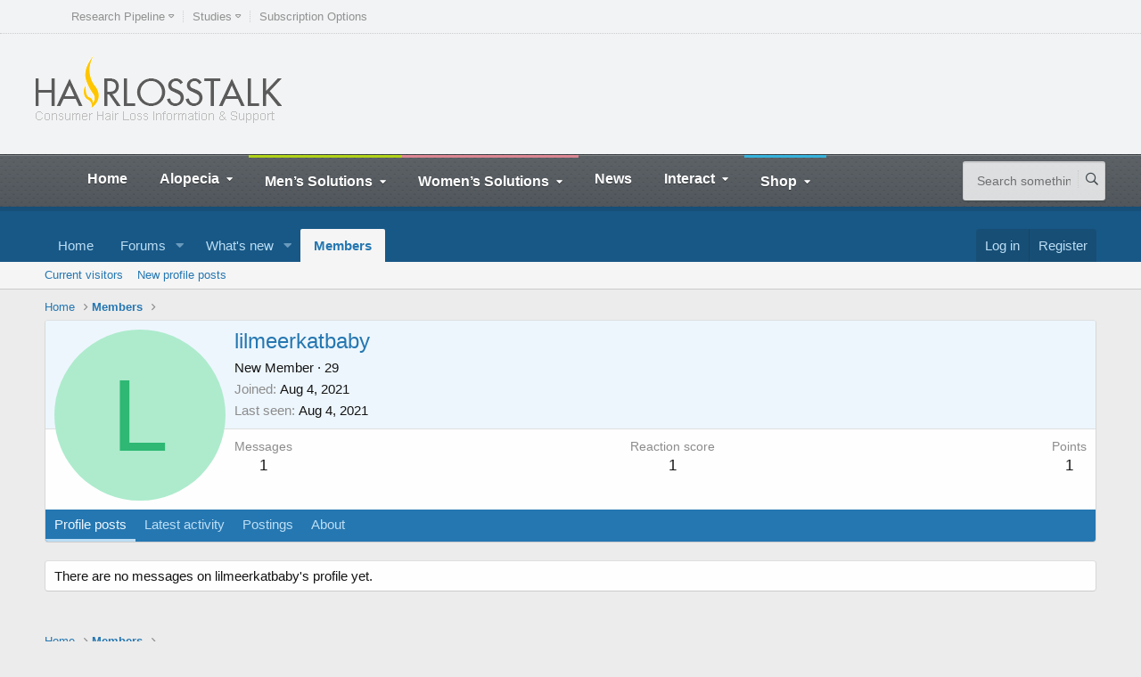

--- FILE ---
content_type: text/html; charset=utf-8
request_url: https://www.hairlosstalk.com/interact/members/lilmeerkatbaby.151020/
body_size: 12300
content:
<!DOCTYPE html>
<html id="XF" lang="en-US" dir="LTR"
	data-app="public"
	data-template="member_view"
	data-container-key=""
	data-content-key=""
	data-logged-in="false"
	data-cookie-prefix="xf_"
	data-csrf="1764666357,6a2adb3ce010d03aa065fc0d2679dff9"
	class="has-no-js template-member_view"
	>
<head>
	<meta charset="utf-8" />
	<meta http-equiv="X-UA-Compatible" content="IE=Edge" />
	<meta name="viewport" content="width=device-width, initial-scale=1, viewport-fit=cover">

	
	
	

	<title>lilmeerkatbaby | HairLossTalk Forums</title>

	<link rel="manifest" href="/interact/webmanifest.php">
	
		<meta name="theme-color" content="#185886" />
	

	<meta name="apple-mobile-web-app-title" content="HairLossTalk Forums">
	

	
		<meta property="og:url" content="https://www.hairlosstalk.com/interact/members/lilmeerkatbaby.151020/" />
	
		<link rel="canonical" href="https://www.hairlosstalk.com/interact/members/lilmeerkatbaby.151020/" />
	

	
		
	
	
	<meta property="og:site_name" content="HairLossTalk Forums" />


	
	
		
	
	
	<meta property="og:type" content="website" />


	
	
		
	
	
	
		<meta property="og:title" content="lilmeerkatbaby" />
		<meta property="twitter:title" content="lilmeerkatbaby" />
	


	
	
	
	

	
	

	


	<link rel="preload" href="/interact/styles/fonts/fa/fa-regular-400.woff2?_v=5.15.3" as="font" type="font/woff2" crossorigin="anonymous" />


	<link rel="preload" href="/interact/styles/fonts/fa/fa-solid-900.woff2?_v=5.15.3" as="font" type="font/woff2" crossorigin="anonymous" />


<link rel="preload" href="/interact/styles/fonts/fa/fa-brands-400.woff2?_v=5.15.3" as="font" type="font/woff2" crossorigin="anonymous" />

	<link rel="stylesheet" href="/interact/css.php?css=public%3Anormalize.css%2Cpublic%3Afa.css%2Cpublic%3Acore.less%2Cpublic%3Aapp.less&amp;s=1&amp;l=1&amp;d=1735016435&amp;k=4ff4119d95040946fae0e75296a720b1f108d1d6" />

	<link rel="stylesheet" href="/interact/css.php?css=public%3Amember.less%2Cpublic%3Aextra.less&amp;s=1&amp;l=1&amp;d=1735016435&amp;k=69f0da0f86fe2f396744ee72d595eef8d2ebd9e1" />

	
		<script src="/interact/js/xf/preamble.min.js?_v=8eb01a73"></script>
	


	
	
	<script async src="https://www.googletagmanager.com/gtag/js?id=UA-39114045-1"></script>
	<script>
		window.dataLayer = window.dataLayer || [];
		function gtag(){dataLayer.push(arguments);}
		gtag('js', new Date());
		gtag('config', 'UA-39114045-1', {
			// 
			
			
		});
	</script>


	<META NAME="ROBOTS" CONTENT="NOINDEX,FOLLOW">

</head>
<body data-template="member_view">

<div class="p-pageWrapper" id="top">





<header class="p-header" id="header">
	<header class="header">
    <div class="top-line">
        <div class="wrapper">
            <nav class="menu-header-menu-container">
                <ul class="top-menu load-responsive" rel="Top Menu">
                    <li id="menu-item-3454" class="menu-item menu-item-type-post_type menu-item-object-page menu-item-has-children ot-dropdown single">
                        <a title="Hair Research" href="https://www.hairlosstalk.com/pipeline/"><span>Research Pipeline</span></a>
                        <ul class="sub-menu">
                            <li id="menu-item-3571" class="menu-item menu-item-type-custom menu-item-object-custom"><a title="Hair Regeneration" href="https://www.hairlosstalk.com/pipeline/">– View Pipeline –</a></li>
                            <li id="menu-item-3464" class="menu-item menu-item-type-post_type menu-item-object-page">
                                <a title="Kyocera Riken" href="https://www.hairlosstalk.com/pipeline/kyocera-hair-follicle-primordiums/">Kyocera Riken</a>
                            </li>
                            <li id="menu-item-3460" class="menu-item menu-item-type-post_type menu-item-object-page">
                                <a title="Histogen HSC" href="https://www.hairlosstalk.com/pipeline/histogen-hair-stimulating-complex-hsc/">Histogen HSC</a>
                            </li>
                            <li id="menu-item-3461" class="menu-item menu-item-type-post_type menu-item-object-page"><a title="Shiseido" href="https://www.hairlosstalk.com/pipeline/shiseido-rch01-asia/">Shiseido</a></li>
                            <li id="menu-item-3463" class="menu-item menu-item-type-post_type menu-item-object-page"><a href="https://www.hairlosstalk.com/pipeline/replicel-rch01/">RepliCel</a></li>
                            <li id="menu-item-3456" class="menu-item menu-item-type-post_type menu-item-object-page"><a href="https://www.hairlosstalk.com/pipeline/samumed-sm04554/">Samumed</a></li>
                            <li id="menu-item-3459" class="menu-item menu-item-type-post_type menu-item-object-page"><a href="https://www.hairlosstalk.com/pipeline/follica-follicle-neogenesis/">Follica</a></li>
                            <li id="menu-item-3462" class="menu-item menu-item-type-post_type menu-item-object-page"><a href="https://www.hairlosstalk.com/pipeline/aclaris-ati50001-50002/">Aclaris</a></li>
                            <li id="menu-item-3455" class="menu-item menu-item-type-post_type menu-item-object-page"><a href="https://www.hairlosstalk.com/pipeline/allergan-setipiprant/">Allergan Setipiprant</a></li>
                            <li id="menu-item-3458" class="menu-item menu-item-type-post_type menu-item-object-page"><a href="https://www.hairlosstalk.com/pipeline/allergan-bimatoprost/">Allergan Bimatoprost</a></li>
                            <li id="menu-item-3457" class="menu-item menu-item-type-post_type menu-item-object-page"><a href="https://www.hairlosstalk.com/pipeline/cassiopea-breezula/">Cassiopea</a></li>
                        </ul>
                    </li>
                    <li id="menu-item-3465" class="menu-item menu-item-type-taxonomy menu-item-object-category menu-item-has-children ot-dropdown single">
                        <a href="https://www.hairlosstalk.com/studies/"><span>Studies</span></a>
                        <ul class="sub-menu">
                            <li id="menu-item-3470" class="menu-item menu-item-type-taxonomy menu-item-object-category">
                                <a title="Androgenetic Alopecia" href="https://www.hairlosstalk.com/studies/androgenetic-alopecia/">Androgenetic Alopecia</a>
                            </li>
                            <li id="menu-item-3467" class="menu-item menu-item-type-taxonomy menu-item-object-category"><a title="Alopecia Areata" href="https://www.hairlosstalk.com/studies/alopecia-areata/">Alopecia Areata</a></li>
                            <li id="menu-item-3476" class="menu-item menu-item-type-taxonomy menu-item-object-category"><a title="Treatments" href="https://www.hairlosstalk.com/studies/treatments-studies/">Treatments</a></li>
                            <li id="menu-item-3472" class="menu-item menu-item-type-taxonomy menu-item-object-category">
                                <a title="Diagnostic Methodologies" href="https://www.hairlosstalk.com/studies/diagnostic/">Diagnostic Methodologies</a>
                            </li>
                            <li id="menu-item-3469" class="menu-item menu-item-type-taxonomy menu-item-object-category">
                                <a title="Alopecia Universalis" href="https://www.hairlosstalk.com/studies/alopecia-universalis/">Alopecia Universalis</a>
                            </li>
                            <li id="menu-item-3468" class="menu-item menu-item-type-taxonomy menu-item-object-category"><a title="Alopecia Totalis" href="https://www.hairlosstalk.com/studies/alopecia-totalis/">Alopecia Totalis</a></li>
                            <li id="menu-item-3471" class="menu-item menu-item-type-taxonomy menu-item-object-category"><a title="Chemotherapy" href="https://www.hairlosstalk.com/studies/chemotherapy/">Chemotherapy</a></li>
                            <li id="menu-item-3477" class="menu-item menu-item-type-taxonomy menu-item-object-category"><a title="New Research" href="https://www.hairlosstalk.com/studies/research-studies/">New Research</a></li>
                            <li id="menu-item-3482" class="menu-item menu-item-type-taxonomy menu-item-object-category"><a title="Natural Treatments" href="https://www.hairlosstalk.com/studies/natural/">Natural Treatments</a></li>
                            <li id="menu-item-3486" class="menu-item menu-item-type-taxonomy menu-item-object-category"><a title="Women" href="https://www.hairlosstalk.com/studies/womens/">Women</a></li>
                            <li id="menu-item-3487" class="menu-item menu-item-type-taxonomy menu-item-object-category"><a title="Children" href="https://www.hairlosstalk.com/studies/young/">Children</a></li>
                            <li id="menu-item-3484" class="menu-item menu-item-type-taxonomy menu-item-object-category"><a title="Research Methods" href="https://www.hairlosstalk.com/studies/research-methods/">Research Methods</a></li>
                            <li id="menu-item-3474" class="menu-item menu-item-type-taxonomy menu-item-object-category"><a title="Gene Therapy" href="https://www.hairlosstalk.com/studies/gene-therapy/">Gene Therapy</a></li>
                            <li id="menu-item-3478" class="menu-item menu-item-type-taxonomy menu-item-object-category"><a title="Hair Transplants" href="https://www.hairlosstalk.com/studies/transplants/">Hair Transplants</a></li>
                            <li id="menu-item-3485" class="menu-item menu-item-type-taxonomy menu-item-object-category"><a title="Social" href="https://www.hairlosstalk.com/studies/social/">Social</a></li>
                        </ul>
                    </li>
                    <li id="menu-item-4275" class="menu-item menu-item-type-post_type menu-item-object-page single"><a title="Subscription Options" href="https://www.hairlosstalk.com/subscribe/">Subscription Options</a></li>
                </ul>
            </nav>
        </div>
    </div>
    <div class="wrapper">
        <div class="header-block">
            <div class="header-logo">
                <a href="https://www.hairlosstalk.com"><img src="https://www.hairlosstalk.com/wp-content/uploads/2016/04/hltlogo.png" alt="HairLossTalk" /></a>
            </div>
            <div class="header-banner">
                <div class="defy_target" data-type="desktop-leaderboard-top" data-subtype="standard"></div>
                <div class="defy_target" data-type="mobile-leaderboard-top" data-subtype="standard"></div>
            </div>
        </div>
    </div>
    <div class="header-menu">
        <nav class="main-menu">
            <div class="right head-searcher">
                <form method="get" action="https://www.hairlosstalk.com" name="searchform">
                    <input type="search" class="head-search-input" value="" placeholder="Search something.." name="s" id="s" />
                    <input type="submit" class="head-search-button" value="s" />
                </form>
            </div>
            <a href="#dat-menu" class="main-menu-reposnive-button"><i class="fa fa-bars"></i>Show Menu</a>
            <ul class="load-responsive" rel="Main Menu">
                <li id="menu-item-1365" class="normal-drop no-description menu-item menu-item-type-custom menu-item-object-custom menu-item-home"><a href="https://www.hairlosstalk.com/">Home</a></li>
                <li id="menu-item-1547" class="normal-drop no-description menu-item menu-item-type-post_type menu-item-object-page menu-item-has-children ot-dropdown">
                    <a title="Alopecia Areata Totalis Universalis" href="https://www.hairlosstalk.com/guides/alopecia/"><span>Alopecia</span></a>
                    <ul class="sub-menu">
                        <li id="menu-item-1556" class="normal-drop no-description menu-item menu-item-type-post_type menu-item-object-page">
                            <a title="Alopecia Areata" href="https://www.hairlosstalk.com/guides/alopecia/areata/">Alopecia Areata</a>
                        </li>
                        <li id="menu-item-1557" class="normal-drop no-description menu-item menu-item-type-post_type menu-item-object-page">
                            <a title="Alopecia Totalis" href="https://www.hairlosstalk.com/guides/alopecia/totalis/">Alopecia Totalis</a>
                        </li>
                        <li id="menu-item-1558" class="normal-drop no-description menu-item menu-item-type-post_type menu-item-object-page">
                            <a title="Alopecia Universalis" href="https://www.hairlosstalk.com/guides/alopecia/universalis/">Alopecia Universalis</a>
                        </li>
                        <li id="menu-item-1548" class="normal-drop no-description menu-item menu-item-type-post_type menu-item-object-page">
                            <a title="Children’s Hair Loss Guide" href="https://www.hairlosstalk.com/guides/children/">Children’s Hair Loss Guide</a>
                        </li>
                        <li id="menu-item-1550" class="normal-drop no-description menu-item menu-item-type-post_type menu-item-object-page">
                            <a title="Hair Disorders" href="https://www.hairlosstalk.com/guides/disorders/">Hair Disorders</a>
                        </li>
                    </ul>
                </li>
                <li
                    id="menu-item-4712"
                    class="normal-drop no-description menu-item menu-item-type-post_type menu-item-object-page current-menu-item page_item page-item-4700 current_page_item menu-item-has-children ot-dropdown"
                    style="border-top: 3px solid #b0d118;"
                >
                    <a title="Men’s Hair Regrowth" href="https://www.hairlosstalk.com/hair-restoration-regrowth-solutions/"><span>Men’s Solutions</span></a>
                    <ul class="sub-menu">
                        <li id="menu-item-4717" class="normal-drop no-description menu-item menu-item-type-post_type menu-item-object-page menu-item-has-children ot-dropdown">
                            <a title="Hair Loss Treatments" href="https://www.hairlosstalk.com/hair-loss-treatments/"><span>Hair Loss Treatments</span></a>
                            <ul class="sub-menu">
                                <li id="menu-item-5099" class="normal-drop no-description menu-item menu-item-type-post_type menu-item-object-page">
                                    <a title="Finasteride Propecia" href="https://www.hairlosstalk.com/treatments/propecia/">Finasteride Propecia</a>
                                </li>
                                <li id="menu-item-4719" class="normal-drop no-description menu-item menu-item-type-post_type menu-item-object-page">
                                    <a title="Minoxidil Rogaine" href="https://www.hairlosstalk.com/treatments/rogaine/">Minoxidil Rogaine</a>
                                </li>
                                <li id="menu-item-5093" class="normal-drop no-description menu-item menu-item-type-post_type menu-item-object-page"><a href="https://www.hairlosstalk.com/treatments/s5-cream/">S5 Cream</a></li>
                                <li id="menu-item-5094" class="normal-drop no-description menu-item menu-item-type-post_type menu-item-object-page"><a href="https://www.hairlosstalk.com/treatments/s5-plus-cream/">S5 Plus Cream</a></li>
                                <li id="menu-item-5101" class="normal-drop no-description menu-item menu-item-type-post_type menu-item-object-page"><a href="https://www.hairlosstalk.com/treatments/revivogen-md/">Revivogen MD</a></li>
                                <li id="menu-item-5096" class="normal-drop no-description menu-item menu-item-type-post_type menu-item-object-page"><a href="https://www.hairlosstalk.com/treatments/tricomin/">Tricomin</a></li>
                                <li id="menu-item-5097" class="normal-drop no-description menu-item menu-item-type-post_type menu-item-object-page"><a href="https://www.hairlosstalk.com/treatments/kourosh/">Kourosh</a></li>
                                <li id="menu-item-5098" class="normal-drop no-description menu-item menu-item-type-post_type menu-item-object-page"><a href="https://www.hairlosstalk.com/treatments/laser-comb/">Laser Comb</a></li>
                                <li id="menu-item-5100" class="normal-drop no-description menu-item menu-item-type-post_type menu-item-object-page"><a href="https://www.hairlosstalk.com/treatments/regenepure/">Regenepure</a></li>
                                <li id="menu-item-5095" class="normal-drop no-description menu-item menu-item-type-post_type menu-item-object-page"><a href="https://www.hairlosstalk.com/treatments/toppik-couvre/">Toppik and Couvre</a></li>
                            </ul>
                        </li>
                        <li id="menu-item-5664" class="normal-drop no-description menu-item menu-item-type-custom menu-item-object-custom"><a href="https://www.hairlosstalk.com/hair-transplants/">Hair Transplants</a></li>
                        <li id="menu-item-4711" class="normal-drop no-description menu-item menu-item-type-post_type menu-item-object-page">
                            <a title="Hair Pieces Toupees" href="https://www.hairlosstalk.com/hair-replacement-systems/">Hair Replacement Systems</a>
                        </li>
                    </ul>
                </li>
                <li id="menu-item-4714" class="normal-drop no-description menu-item menu-item-type-post_type menu-item-object-page menu-item-has-children ot-dropdown" style="border-top: 3px solid #db8692;">
                    <a title="Women’s Hair Regrowth" href="https://www.hairlosstalk.com/womens-thinning-hair-regrowth-solutions/"><span>Women’s Solutions</span></a>
                    <ul class="sub-menu">
                        <li id="menu-item-4716" class="normal-drop no-description menu-item menu-item-type-post_type menu-item-object-page">
                            <a title="Women’s Hair Loss Treatments" href="https://www.hairlosstalk.com/womens-hair-loss-treatments/">Women’s Hair Loss Treatments</a>
                        </li>
                    </ul>
                </li>
                <li id="menu-item-1552" class="normal-drop no-description menu-item menu-item-type-custom menu-item-object-custom"><a title="News and Research" href="https://www.hairlosstalk.com/news/">News</a></li>
                <li id="menu-item-3400" class="normal-drop no-description menu-item menu-item-type-post_type menu-item-object-page menu-item-has-children ot-dropdown">
                    <a title="Forum Chat Blogs Photos" href="https://www.hairlosstalk.com/social/"><span>Interact</span></a>
                    <ul class="sub-menu">
                        <li id="menu-item-1553" class="normal-drop no-description menu-item menu-item-type-custom menu-item-object-custom"><a title="Forums" href="https://www.hairlosstalk.com/interact/">Discussion Forums</a></li>
                        <li id="menu-item-3082" class="normal-drop no-description menu-item menu-item-type-post_type menu-item-object-page"><a title="Chat" href="https://www.hairlosstalk.com/chat/">Chat Room</a></li>
                    </ul>
                </li>
                <li id="menu-item-1555" class="normal-drop no-description menu-shop-treatments menu-item menu-item-type-custom menu-item-object-custom menu-item-has-children ot-dropdown" style="border-top: 3px solid #35b3dc;">
                    <a title="Products" href="https://www.hairlosstalk.com/shop/"><span>Shop</span></a>
                    <ul class="sub-menu">
                        <li id="menu-item-2945" class="normal-drop no-description menu-item menu-item-type-custom menu-item-object-custom">
                            <a title="DHT Inhibitors" href="https://www.hairlosstalk.com/shop/dht-inhibitors.html">DHT Inhibitors</a>
                        </li>
                        <li id="menu-item-2946" class="normal-drop no-description menu-item menu-item-type-custom menu-item-object-custom">
                            <a title="Hair Growth Stimulants" href="https://www.hairlosstalk.com/shop/growth-stimulants.html">Growth Stimulants</a>
                        </li>
                        <li id="menu-item-2947" class="normal-drop no-description menu-item menu-item-type-custom menu-item-object-custom">
                            <a title="Anti Inflammatory" href="https://www.hairlosstalk.com/shop/anti-inflammatory.html">Anti-Inflammatories</a>
                        </li>
                        <li id="menu-item-2948" class="normal-drop no-description menu-item menu-item-type-custom menu-item-object-custom">
                            <a title="Thinning Hair Concealers" href="https://www.hairlosstalk.com/shop/concealers.html">Concealers</a>
                        </li>
                        <li id="menu-item-2949" class="normal-drop no-description menu-item menu-item-type-custom menu-item-object-custom">
                            <a title="Shampoos for Thinning Hair" href="https://www.hairlosstalk.com/shop/care.html">Shampoos</a>
                        </li>
                        <li id="menu-item-2950" class="normal-drop no-description menu-item menu-item-type-custom menu-item-object-custom">
                            <a title="Womens Products" href="https://www.hairlosstalk.com/shop/womens-hairloss.html">Women’s Treatments</a>
                        </li>
                        <li id="menu-item-2951" class="normal-drop no-description menu-item menu-item-type-custom menu-item-object-custom">
                            <a title="Discounted Treatments" href="https://www.hairlosstalk.com/shop/discount-combos.html">Sale</a>
                        </li>
                    </ul>
                </li>
            </ul>
        </nav>
    </div>
</header>
</header>





	<div class="p-navSticky p-navSticky--primary" data-xf-init="sticky-header">
		
	<nav class="p-nav">
		<div class="p-nav-inner">
			<a class="p-nav-menuTrigger" data-xf-click="off-canvas" data-menu=".js-headerOffCanvasMenu" role="button" tabindex="0">
				<i aria-hidden="true"></i>
				<span class="p-nav-menuText">Menu</span>
			</a>


			<div class="p-nav-scroller hScroller" data-xf-init="h-scroller" data-auto-scroll=".p-navEl.is-selected">
				<div class="hScroller-scroll">
					<ul class="p-nav-list js-offCanvasNavSource">
					
						<li>
							
	<div class="p-navEl " >
		

			
	
	<a href="https://www.hairlosstalk.com/"
		class="p-navEl-link "
		
		data-xf-key="1"
		data-nav-id="home">Home</a>


			

		
		
	</div>

						</li>
					
						<li>
							
	<div class="p-navEl " data-has-children="true">
		

			
	
	<a href="/interact/"
		class="p-navEl-link p-navEl-link--splitMenu "
		
		
		data-nav-id="forums">Forums</a>


			<a data-xf-key="2"
				data-xf-click="menu"
				data-menu-pos-ref="< .p-navEl"
				class="p-navEl-splitTrigger"
				role="button"
				tabindex="0"
				aria-label="Toggle expanded"
				aria-expanded="false"
				aria-haspopup="true"></a>

		
		
			<div class="menu menu--structural" data-menu="menu" aria-hidden="true">
				<div class="menu-content">
					
						
	
	
	<a href="/interact/whats-new/posts/"
		class="menu-linkRow u-indentDepth0 js-offCanvasCopy "
		
		
		data-nav-id="newPosts">New posts</a>

	

					
				</div>
			</div>
		
	</div>

						</li>
					
						<li>
							
	<div class="p-navEl " data-has-children="true">
		

			
	
	<a href="/interact/whats-new/"
		class="p-navEl-link p-navEl-link--splitMenu "
		
		
		data-nav-id="whatsNew">What's new</a>


			<a data-xf-key="3"
				data-xf-click="menu"
				data-menu-pos-ref="< .p-navEl"
				class="p-navEl-splitTrigger"
				role="button"
				tabindex="0"
				aria-label="Toggle expanded"
				aria-expanded="false"
				aria-haspopup="true"></a>

		
		
			<div class="menu menu--structural" data-menu="menu" aria-hidden="true">
				<div class="menu-content">
					
						
	
	
	<a href="/interact/whats-new/posts/"
		class="menu-linkRow u-indentDepth0 js-offCanvasCopy "
		 rel="nofollow"
		
		data-nav-id="whatsNewPosts">New posts</a>

	

					
						
	
	
	<a href="/interact/whats-new/profile-posts/"
		class="menu-linkRow u-indentDepth0 js-offCanvasCopy "
		 rel="nofollow"
		
		data-nav-id="whatsNewProfilePosts">New profile posts</a>

	

					
						
	
	
	<a href="/interact/whats-new/latest-activity"
		class="menu-linkRow u-indentDepth0 js-offCanvasCopy "
		 rel="nofollow"
		
		data-nav-id="latestActivity">Latest activity</a>

	

					
				</div>
			</div>
		
	</div>

						</li>
					
						<li>
							
	<div class="p-navEl is-selected" data-has-children="true">
		

			
	
	<a href="/interact/members/"
		class="p-navEl-link p-navEl-link--splitMenu "
		
		
		data-nav-id="members">Members</a>


			<a data-xf-key="4"
				data-xf-click="menu"
				data-menu-pos-ref="< .p-navEl"
				class="p-navEl-splitTrigger"
				role="button"
				tabindex="0"
				aria-label="Toggle expanded"
				aria-expanded="false"
				aria-haspopup="true"></a>

		
		
			<div class="menu menu--structural" data-menu="menu" aria-hidden="true">
				<div class="menu-content">
					
						
	
	
	<a href="/interact/online/"
		class="menu-linkRow u-indentDepth0 js-offCanvasCopy "
		
		
		data-nav-id="currentVisitors">Current visitors</a>

	

					
						
	
	
	<a href="/interact/whats-new/profile-posts/"
		class="menu-linkRow u-indentDepth0 js-offCanvasCopy "
		 rel="nofollow"
		
		data-nav-id="newProfilePosts">New profile posts</a>

	

					
				</div>
			</div>
		
	</div>

						</li>
					
					</ul>
				</div>
			</div>

			<div class="p-nav-opposite">
				<div class="p-navgroup p-account p-navgroup--guest">
					
						<a href="/interact/login/" class="p-navgroup-link p-navgroup-link--textual p-navgroup-link--logIn"
							data-xf-click="overlay" data-follow-redirects="on">
							<span class="p-navgroup-linkText">Log in</span>
						</a>
						
							<a href="/interact/register/" class="p-navgroup-link p-navgroup-link--textual p-navgroup-link--register"
								data-xf-click="overlay" data-follow-redirects="on">
								<span class="p-navgroup-linkText">Register</span>
							</a>
						
					
				</div>

				<div class="p-navgroup p-discovery p-discovery--noSearch">
					<a href="/interact/whats-new/"
						class="p-navgroup-link p-navgroup-link--iconic p-navgroup-link--whatsnew"
						aria-label="What&#039;s new"
						title="What&#039;s new">
						<i aria-hidden="true"></i>
						<span class="p-navgroup-linkText">What's new</span>
					</a>

					
				</div>
			</div>
		</div>
	</nav>

	</div>
	
	
		<div class="p-sectionLinks">
			<div class="p-sectionLinks-inner hScroller" data-xf-init="h-scroller">
				<div class="hScroller-scroll">
					<ul class="p-sectionLinks-list">
					
						<li>
							
	<div class="p-navEl " >
		

			
	
	<a href="/interact/online/"
		class="p-navEl-link "
		
		data-xf-key="alt+1"
		data-nav-id="currentVisitors">Current visitors</a>


			

		
		
	</div>

						</li>
					
						<li>
							
	<div class="p-navEl " >
		

			
	
	<a href="/interact/whats-new/profile-posts/"
		class="p-navEl-link "
		 rel="nofollow"
		data-xf-key="alt+2"
		data-nav-id="newProfilePosts">New profile posts</a>


			

		
		
	</div>

						</li>
					
					</ul>
				</div>
			</div>
		</div>
	



<div class="offCanvasMenu offCanvasMenu--nav js-headerOffCanvasMenu" data-menu="menu" aria-hidden="true" data-ocm-builder="navigation">
	<div class="offCanvasMenu-backdrop" data-menu-close="true"></div>
	<div class="offCanvasMenu-content">
		<div class="offCanvasMenu-header">
			Menu
			<a class="offCanvasMenu-closer" data-menu-close="true" role="button" tabindex="0" aria-label="Close"></a>
		</div>
		
			<div class="p-offCanvasRegisterLink">
				<div class="offCanvasMenu-linkHolder">
					<a href="/interact/login/" class="offCanvasMenu-link" data-xf-click="overlay" data-menu-close="true">
						Log in
					</a>
				</div>
				<hr class="offCanvasMenu-separator" />
				
					<div class="offCanvasMenu-linkHolder">
						<a href="/interact/register/" class="offCanvasMenu-link" data-xf-click="overlay" data-menu-close="true">
							Register
						</a>
					</div>
					<hr class="offCanvasMenu-separator" />
				
			</div>
		
		<div class="js-offCanvasNavTarget"></div>
		<div class="offCanvasMenu-installBanner js-installPromptContainer" style="display: none;" data-xf-init="install-prompt">
			<div class="offCanvasMenu-installBanner-header">Install the app</div>
			<button type="button" class="js-installPromptButton button"><span class="button-text">Install</span></button>
		</div>
	</div>
</div>

<div class="p-body">
	<div class="p-body-inner">
		<!--XF:EXTRA_OUTPUT-->

		

		

		
		
	
		<ul class="p-breadcrumbs "
			itemscope itemtype="https://schema.org/BreadcrumbList">
		
			

			
			
				
				
	<li itemprop="itemListElement" itemscope itemtype="https://schema.org/ListItem">
		<a href="https://www.hairlosstalk.com/" itemprop="item">
			<span itemprop="name">Home</span>
		</a>
		<meta itemprop="position" content="1" />
	</li>

			

			
				
				
	<li itemprop="itemListElement" itemscope itemtype="https://schema.org/ListItem">
		<a href="/interact/members/" itemprop="item">
			<span itemprop="name">Members</span>
		</a>
		<meta itemprop="position" content="2" />
	</li>

			
			

		
		</ul>
	

		

		
	<noscript class="js-jsWarning"><div class="blockMessage blockMessage--important blockMessage--iconic u-noJsOnly">JavaScript is disabled. For a better experience, please enable JavaScript in your browser before proceeding.</div></noscript>

		
	<div class="blockMessage blockMessage--important blockMessage--iconic js-browserWarning" style="display: none">You are using an out of date browser. It  may not display this or other websites correctly.<br />You should upgrade or use an <a href="https://www.google.com/chrome/" target="_blank" rel="noopener">alternative browser</a>.</div>


		

		<div class="p-body-main  ">
			
			<div class="p-body-contentCol"></div>
			

			

			<div class="p-body-content">
				
				<div class="p-body-pageContent">






	
	
	
	
	
		
	
	
	


	
	
		
	
	
	


	
	






<div class="block">
	<div class="block-container">
		<div class="block-body">
			<div class="memberHeader ">
				
			<div class="memberProfileBanner memberHeader-main memberProfileBanner-u151020-l" data-toggle-class="memberHeader--withBanner"  >
					<div class="memberHeader-mainContent">
						<span class="memberHeader-avatar">
							<span class="avatarWrapper">
								<span class="avatar avatar--l avatar--default avatar--default--dynamic" data-user-id="151020" style="background-color: #adebcc; color: #2eb873" title="lilmeerkatbaby">
			<span class="avatar-u151020-l" role="img" aria-label="lilmeerkatbaby">L</span> 
		</span>
								
							</span>
						</span>
						<div class="memberHeader-content memberHeader-content--info">
						

						<h1 class="memberHeader-name">
							<span class="memberHeader-nameWrapper">
								<span class="username " dir="auto" data-user-id="151020">lilmeerkatbaby</span>
							</span>
							
						</h1>

						

						<div class="memberHeader-blurbContainer">
							<div class="memberHeader-blurb" dir="auto" ><span class="userTitle" dir="auto">New Member</span> <span role="presentation" aria-hidden="true">&middot;</span> 29</div>

							<div class="memberHeader-blurb">
								<dl class="pairs pairs--inline">
									<dt>Joined</dt>
									<dd><time  class="u-dt" dir="auto" datetime="2021-08-04T21:23:36-0500" data-time="1628130216" data-date-string="Aug 4, 2021" data-time-string="9:23 PM" title="Aug 4, 2021 at 9:23 PM">Aug 4, 2021</time></dd>
								</dl>
							</div>

							
								<div class="memberHeader-blurb">
									<dl class="pairs pairs--inline">
										<dt>Last seen</dt>
										<dd dir="auto">
											<time  class="u-dt" dir="auto" datetime="2021-08-04T22:01:19-0500" data-time="1628132479" data-date-string="Aug 4, 2021" data-time-string="10:01 PM" title="Aug 4, 2021 at 10:01 PM">Aug 4, 2021</time>
										</dd>
									</dl>
								</div>
							
						</div>
					</div>
					</div>
				</div>
		

				<div class="memberHeader-content">
					<div class="memberHeader-stats">
						<div class="pairJustifier">
							
	
	
	<dl class="pairs pairs--rows pairs--rows--centered fauxBlockLink">
		<dt>Messages</dt>
		<dd>
			<a href="/interact/search/member?user_id=151020" class="fauxBlockLink-linkRow u-concealed">
				1
			</a>
		</dd>
	</dl>
	
	
	
	<dl class="pairs pairs--rows pairs--rows--centered">
		<dt>Reaction score</dt>
		<dd>
			1
		</dd>
	</dl>
	
	
		<dl class="pairs pairs--rows pairs--rows--centered fauxBlockLink">
			<dt title="Trophy points">Points</dt>
			<dd>
				<a href="/interact/members/lilmeerkatbaby.151020/trophies" data-xf-click="overlay" class="fauxBlockLink-linkRow u-concealed">
					1
				</a>
			</dd>
		</dl>
	
	
	

						</div>
					</div>

					
				</div>

			</div>
		</div>
		<h2 class="block-tabHeader block-tabHeader--memberTabs tabs hScroller"
			data-xf-init="tabs h-scroller"
			data-panes=".js-memberTabPanes"
			data-state="replace"
			role="tablist">
			<span class="hScroller-scroll">
				
				
					<a href="/interact/members/lilmeerkatbaby.151020/"
						class="tabs-tab is-active"
						role="tab"
						aria-controls="profile-posts">Profile posts</a>
				

				
					
						<a href="/interact/members/lilmeerkatbaby.151020/latest-activity"
							rel="nofollow"
							class="tabs-tab"
							id="latest-activity"
							role="tab">Latest activity</a>
					
				

				<a href="/interact/members/lilmeerkatbaby.151020/recent-content"
					rel="nofollow"
					class="tabs-tab"
					id="recent-content"
					role="tab">Postings</a>

				

				<a href="/interact/members/lilmeerkatbaby.151020/about"
					class="tabs-tab"
					id="about"
					role="tab">About</a>

				
				
			</span>
		</h2>
	</div>
</div>



<ul class="tabPanes js-memberTabPanes">
	
	
		<li class="is-active" role="tabpanel" id="profile-posts">
			

			
	


			<div class="block block--messages"
				data-xf-init="lightbox inline-mod"
				data-type="profile_post"
				data-href="/interact/inline-mod/">

				<div class="block-container">
					<div class="block-body js-replyNewMessageContainer">
						

						
							<div class="block-row js-replyNoMessages">There are no messages on lilmeerkatbaby's profile yet.</div>
						
					</div>
				</div>

				<div class="block-outer block-outer--after">
					
					<div class="block-outer-opposite">
						
						
					</div>
				</div>
			</div>
		</li>
	

	
		
			<li data-href="/interact/members/lilmeerkatbaby.151020/latest-activity" role="tabpanel" aria-labelledby="latest-activity">
				<div class="blockMessage">Loading…</div>
			</li>
		
	

	<li data-href="/interact/members/lilmeerkatbaby.151020/recent-content" role="tabpanel" aria-labelledby="recent-content">
		<div class="blockMessage">Loading…</div>
	</li>

	

	<li data-href="/interact/members/lilmeerkatbaby.151020/about" role="tabpanel" aria-labelledby="about">
		<div class="blockMessage">Loading…</div>
	</li>

	
	
</ul>

</div>
				
			</div>

			
		</div>

		
		
	
		<ul class="p-breadcrumbs p-breadcrumbs--bottom"
			itemscope itemtype="https://schema.org/BreadcrumbList">
		
			

			
			
				
				
	<li itemprop="itemListElement" itemscope itemtype="https://schema.org/ListItem">
		<a href="https://www.hairlosstalk.com/" itemprop="item">
			<span itemprop="name">Home</span>
		</a>
		<meta itemprop="position" content="1" />
	</li>

			

			
				
				
	<li itemprop="itemListElement" itemscope itemtype="https://schema.org/ListItem">
		<a href="/interact/members/" itemprop="item">
			<span itemprop="name">Members</span>
		</a>
		<meta itemprop="position" content="2" />
	</li>

			
			

		
		</ul>
	

		
	</div>
</div>


	<div class="p-footer-copyright">
		
			<a href="https://xenforo.com" class="u-concealed" dir="ltr" target="_blank" rel="sponsored noopener">Community platform by XenForo<sup>&reg;</sup> <span class="copyright">&copy; 2010-2023 XenForo Ltd.</span></a>
			
		
	</div>


<footer class="footer">
    <div class="footer-widgets">
        <div class="wrapper">
            <div class="widget-1 first widget" id="ot_contact-2">
                <h3>Contact Information</h3>
                <div class="contact-widget">
                    <div class="large-icon">
                        <i class="fa fa-phone"></i>
                        <span>1-877-642-3177</span>
                    </div>
                    <div class="large-icon">
                        <i class="fa fa-envelope"></i>
                        <span>
                            <a href="mailto:inquiries@hairlosstalk.com" target="_blank">inquiries@hairlosstalk.com</a>
                        </span>
                    </div>
                    <p>The best way to reach us is by using our contact form. The link is on the bottom right of every page. You can also reach the Admin of the site on the Forums at username Admin fairly quickly.</p>
                    <p><strong>© All Content Copyrighted. No portion of this page may be duplicated without consent.</strong></p>
                </div>
            </div>
            <div class="widget-2 widget" id="ot_popular_posts-3">
                <h3>Popular Posts</h3>
                <div class="small-article-list">
                    <div class="item">
                        <div class="item-header">
                            <a href="https://www.hairlosstalk.com/news/new-research/histogen-hsc-interview-0816/" class="hover-image">
                                <img src="https://www.hairlosstalk.com/wp-content/uploads/2016/08/histogen-0816-interview-57x37_c.jpg" alt="Histogen HSC &#8211; Clinical Research Update" />
                            </a>
                        </div>
                        <div class="item-content">
                            <h4>
                                <a href="https://www.hairlosstalk.com/news/new-research/histogen-hsc-interview-0816/">Histogen HSC &#8211; Clinical Research Update</a>
                                <a href="https://www.hairlosstalk.com/news/new-research/histogen-hsc-interview-0816/#comments" class="comment-link">
                                    <i class="fa--xf far fa-comments-alt"></i>
                                    <span><span class="dsq-postid" data-dsqidentifier="3358 https://www.hairlosstalk.com/?p=3358">1</span></span>
                                </a>
                            </h4>
                        </div>
                    </div>
                    <div class="item">
                        <div class="item-header">
                            <a href="https://www.hairlosstalk.com/news/new-research/shiseido-stem-cell-regeneration/" class="hover-image">
                                <img src="https://www.hairlosstalk.com/wp-content/uploads/2016/08/hair-multiplication-57x37_c.jpg" alt="Shiseido to Begin Cell Hair Regeneration Trial" />
                            </a>
                        </div>
                        <div class="item-content">
                            <h4>
                                <a href="https://www.hairlosstalk.com/news/new-research/shiseido-stem-cell-regeneration/">Shiseido to Begin Cell Hair Regeneration Trial</a>
                                <a href="https://www.hairlosstalk.com/news/new-research/shiseido-stem-cell-regeneration/#comments" class="comment-link">
                                    <i class="fa--xf far fa-comments-alt"></i>
                                    <span><span class="dsq-postid" data-dsqidentifier="3051 https://www.hairlosstalk.com/?p=3051">0</span></span>
                                </a>
                            </h4>
                        </div>
                    </div>
                    <div class="item">
                        <div class="item-header">
                            <a href="https://www.hairlosstalk.com/news/new-research/kyocera-regenerative-hair-loss-treatment/" class="hover-image">
                                <img src="https://www.hairlosstalk.com/wp-content/uploads/2016/07/regenerative-hair-loss-treatment-57x37_c.jpg" alt="Kyocera to Begin Regenerative Hair Loss Treatment Research" />
                            </a>
                        </div>
                        <div class="item-content">
                            <h4>
                                <a href="https://www.hairlosstalk.com/news/new-research/kyocera-regenerative-hair-loss-treatment/">Kyocera to Begin Regenerative Hair Loss Treatment Research</a>
                                <a href="https://www.hairlosstalk.com/news/new-research/kyocera-regenerative-hair-loss-treatment/#comments" class="comment-link">
                                    <i class="fa--xf far fa-comments-alt"></i>
                                    <span><span class="dsq-postid" data-dsqidentifier="2886 https://www.hairlosstalk.com/?p=2886">1</span></span>
                                </a>
                            </h4>
                        </div>
                    </div>
                </div>
            </div>
            <div class="widget-3 last widget" id="text-101">
                <h3>Join Over 50,000 Subscribers</h3>
                <div class="textwidget">
                    <p>Get New Research, Treatments, and Discoveries Delivered to your Inbox</p>
                    <div class="gf_browser_chrome gform_wrapper" id="gform_wrapper_3">
                        <form method="post" enctype="multipart/form-data" id="gform_3" action="/">
                            <div class="gform_body">
                                <ul id="gform_fields_3" class="gform_fields top_label form_sublabel_below description_below">
                                    <li id="field_3_5" class="gfield gfield_contains_required field_sublabel_below field_description_below">
                                        <label class="gfield_label" for="input_3_5">Email Address<span class="gfield_required">*</span></label>
                                        <div class="ginput_container ginput_container_email">
                                            <input name="input_5" id="input_3_5" type="text" value="" class="large" tabindex="20" />
                                        </div>
                                    </li>
                                    <li id="field_3_6" class="gfield gform_hidden field_sublabel_below field_description_below">
                                        <input name="input_6" id="input_3_6" type="hidden" class="gform_hidden" aria-invalid="false" value="FOOTER - Kyocera to Begin Regenerative Hair Loss Treatment Research" />
                                    </li>
                                    <li id="field_3_7" class="gfield gform_validation_container field_sublabel_below field_description_below">
                                        <label class="gfield_label" for="input_3_7">Comments</label>
                                        <div class="ginput_container"><input name="input_7" id="input_3_7" type="text" value="" /></div>
                                        <div class="gfield_description">This field is for validation purposes and should be left unchanged.</div>
                                    </li>
                                </ul>
                            </div>
                            <div class="gform_footer top_label">
                                <input
                                    type="submit"
                                    id="gform_submit_button_3"
                                    class="gform_button button"
                                    value="Subscribe"
                                    tabindex="21"
                                    onclick='if(window["gf_submitting_3"]){return false;}  window["gf_submitting_3"]=true;  '
                                    onkeypress='if( event.keyCode == 13 ){ if(window["gf_submitting_3"]){return false;} window["gf_submitting_3"]=true;  jQuery("#gform_3").trigger("submit",[true]); }'
                                />
                                <input type="hidden" class="gform_hidden" name="is_submit_3" value="1" />
                                <input type="hidden" class="gform_hidden" name="gform_submit" value="3" />
                                <input type="hidden" class="gform_hidden" name="gform_unique_id" value="" />
                                <input type="hidden" class="gform_hidden" name="state_3" value="WyJbXSIsImI4YTE3MzNlYzZjYTE2NzM5MmY5ODgyZTM4YTBkM2M0Il0=" />
                                <input type="hidden" class="gform_hidden" name="gform_target_page_number_3" id="gform_target_page_number_3" value="0" />
                                <input type="hidden" class="gform_hidden" name="gform_source_page_number_3" id="gform_source_page_number_3" value="1" />
                                <input type="hidden" name="gform_field_values" value="" />
                            </div>
                        </form>
                    </div>
                </div>
            </div>
            <div class="clear-float"></div>
        </div>
    </div>
    <div class="wrapper">
        <ul class="right" rel="Footer Menu">
            <li id="menu-item-3908" class="menu-item menu-item-type-post_type menu-item-object-page menu-item-3908"><a title="" href="https://www.hairlosstalk.com/">Home</a></li>
            <li id="menu-item-3908" class="menu-item menu-item-type-post_type menu-item-object-page menu-item-3908"><a title="Men&#8217;s Hair Loss" href="https://www.hairlosstalk.com/hair-loss-treatments/">Men's Products</a></li>
            <li id="menu-item-3907" class="menu-item menu-item-type-post_type menu-item-object-page menu-item-3907">
                <a title="Women&#8217;s Hair Loss" href="https://www.hairlosstalk.com/womens-hair-loss-treatments/">Women's Products</a>
            </li>
            <li id="menu-item-3909" class="menu-item menu-item-type-post_type menu-item-object-page menu-item-3909"><a title="Hair Transplants" href="https://www.hairlosstalk.com/hair-transplants/">Hair Transplants</a></li>
            <li id="menu-item-3906" class="menu-item menu-item-type-post_type menu-item-object-page menu-item-3906"><a title="Contact Us" href="https://www.hairlosstalk.com/contact/">Contact Us</a></li>
        </ul>
        <p>© 2020 Copyright <b>Online Health Networks</b>, Inc. All Rights reserved.</p>
    </div>
</footer>

</div> <!-- closing p-pageWrapper -->

<div class="u-bottomFixer js-bottomFixTarget">
	
	
</div>


	<div class="u-scrollButtons js-scrollButtons" data-trigger-type="up">
		<a href="#top" class="button--scroll button" data-xf-click="scroll-to"><span class="button-text"><i class="fa--xf far fa-arrow-up" aria-hidden="true"></i><span class="u-srOnly">Top</span></span></a>
		
	</div>



	<script src="/interact/js/vendor/jquery/jquery-3.5.1.min.js?_v=8eb01a73"></script>
	<script src="/interact/js/vendor/vendor-compiled.js?_v=8eb01a73"></script>
	<script src="/interact/js/xf/core-compiled.js?_v=8eb01a73"></script>
	<script src="/interact/js/xf/inline_mod.min.js?_v=8eb01a73"></script>

	<script>
		jQuery.extend(true, XF.config, {
			// 
			userId: 0,
			enablePush: false,
			pushAppServerKey: '',
			url: {
				fullBase: 'https://www.hairlosstalk.com/interact/',
				basePath: '/interact/',
				css: '/interact/css.php?css=__SENTINEL__&s=1&l=1&d=1735016435',
				keepAlive: '/interact/login/keep-alive'
			},
			cookie: {
				path: '/',
				domain: '',
				prefix: 'xf_',
				secure: true
			},
			cacheKey: 'd6c2ccae09de0ecffbfbfba28ac592ae',
			csrf: '1764666357,6a2adb3ce010d03aa065fc0d2679dff9',
			js: {"\/interact\/js\/xf\/inline_mod.min.js?_v=8eb01a73":true},
			css: {"public:member.less":true,"public:extra.less":true},
			time: {
				now: 1764666357,
				today: 1764655200,
				todayDow: 2,
				tomorrow: 1764741600,
				yesterday: 1764568800,
				week: 1764136800
			},
			borderSizeFeature: '3px',
			fontAwesomeWeight: 'r',
			enableRtnProtect: true,
			enableFormSubmitSticky: true,
			uploadMaxFilesize: 2097152,
			allowedVideoExtensions: ["m4v","mov","mp4","mp4v","mpeg","mpg","ogv","webm"],
			allowedAudioExtensions: ["mp3","opus","ogg","wav"],
			shortcodeToEmoji: true,
			visitorCounts: {
				conversations_unread: '0',
				alerts_unviewed: '0',
				total_unread: '0',
				title_count: true,
				icon_indicator: true
			},
			jsState: {},
			publicMetadataLogoUrl: '',
			publicPushBadgeUrl: 'https://www.hairlosstalk.com/interact/styles/default/xenforo/bell.png'
		});

		jQuery.extend(XF.phrases, {
			// 
			date_x_at_time_y: "{date} at {time}",
			day_x_at_time_y:  "{day} at {time}",
			yesterday_at_x:   "Yesterday at {time}",
			x_minutes_ago:    "{minutes} minutes ago",
			one_minute_ago:   "1 minute ago",
			a_moment_ago:     "A moment ago",
			today_at_x:       "Today at {time}",
			in_a_moment:      "In a moment",
			in_a_minute:      "In a minute",
			in_x_minutes:     "In {minutes} minutes",
			later_today_at_x: "Later today at {time}",
			tomorrow_at_x:    "Tomorrow at {time}",

			day0: "Sunday",
			day1: "Monday",
			day2: "Tuesday",
			day3: "Wednesday",
			day4: "Thursday",
			day5: "Friday",
			day6: "Saturday",

			dayShort0: "Sun",
			dayShort1: "Mon",
			dayShort2: "Tue",
			dayShort3: "Wed",
			dayShort4: "Thu",
			dayShort5: "Fri",
			dayShort6: "Sat",

			month0: "January",
			month1: "February",
			month2: "March",
			month3: "April",
			month4: "May",
			month5: "June",
			month6: "July",
			month7: "August",
			month8: "September",
			month9: "October",
			month10: "November",
			month11: "December",

			active_user_changed_reload_page: "The active user has changed. Reload the page for the latest version.",
			server_did_not_respond_in_time_try_again: "The server did not respond in time. Please try again.",
			oops_we_ran_into_some_problems: "Oops! We ran into some problems.",
			oops_we_ran_into_some_problems_more_details_console: "Oops! We ran into some problems. Please try again later. More error details may be in the browser console.",
			file_too_large_to_upload: "The file is too large to be uploaded.",
			uploaded_file_is_too_large_for_server_to_process: "The uploaded file is too large for the server to process.",
			files_being_uploaded_are_you_sure: "Files are still being uploaded. Are you sure you want to submit this form?",
			attach: "Attach files",
			rich_text_box: "Rich text box",
			close: "Close",
			link_copied_to_clipboard: "Link copied to clipboard.",
			text_copied_to_clipboard: "Text copied to clipboard.",
			loading: "Loading…",

			processing: "Processing",
			'processing...': "Processing…",

			showing_x_of_y_items: "Showing {count} of {total} items",
			showing_all_items: "Showing all items",
			no_items_to_display: "No items to display",

			number_button_up: "Increase",
			number_button_down: "Decrease",

			push_enable_notification_title: "Push notifications enabled successfully at HairLossTalk Forums",
			push_enable_notification_body: "Thank you for enabling push notifications!"
		});
	</script>

	<form style="display:none" hidden="hidden">
		<input type="text" name="_xfClientLoadTime" value="" id="_xfClientLoadTime" title="_xfClientLoadTime" tabindex="-1" />
	</form>

	
	
	<script type="text/javascript" defer src="/interact/js/dat.js?_v=8eb01a73"></script>
	<script type="text/javascript">
		jQuery(document).bind("gform_post_render", function (event, formId, currentPage) {
			if (formId == 3) {
			}
		});
		jQuery(document).bind("gform_post_conditional_logic", function (event, formId, fields, isInit) {});
	</script>
	<script type="text/javascript">
		jQuery(document).ready(function () {
			jQuery(document).trigger("gform_post_render", [3, 1]);
		});
	</script>





	<script type="application/ld+json">
		{
    "@context": "https://schema.org",
    "@type": "Person",
    "@id": "https://www.hairlosstalk.com/interact/members/lilmeerkatbaby.151020/",
    "name": "lilmeerkatbaby",
    "url": "https://www.hairlosstalk.com/interact/members/lilmeerkatbaby.151020/"
}
	</script>


</body>
</html>









